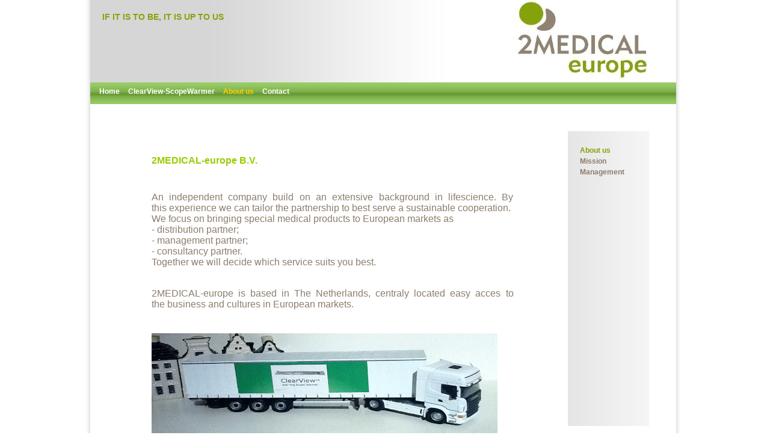

--- FILE ---
content_type: text/html; charset=utf-8
request_url: http://2medical-europe.com/Pagina.php?pageid=5&parentpageid=5
body_size: 4094
content:
<!DOCTYPE HTML PUBLIC "-//W3C//DTD HTML 4.01 Transitional//EN" "http://www.w3.org/TR/html4/loose.dtd">
<html>
<head>
<meta http-equiv="Content-Type" content="text/html; charset=utf-8">
<title>2Medical Europe</title>
<link href="Styles/2medical/Style.css" type="text/css" rel="stylesheet">
</head>
<body>
<div id="wrapper">
	<div id="middle">
		<div id="titelbalk">
			<div id="mission" > IF IT IS TO BE, IT IS UP TO US</div>
			<div class="titelimage" title="" ></div>
		</div>
		<ul id="menuTopTabs">



<li class="btn_submenu"><a href="Pagina.php?pageid=1&parentpageid=1">Home</a></li>
 
<li class="btn_submenu"><a href="Pagina.php?pageid=49&parentpageid=49">ClearView-ScopeWarmer</a></li>
 
<li class="btn_submenu_active"><a href="Pagina.php?pageid=5&parentpageid=5">About us</a></li>
 
<li class="btn_submenu"><a href="Pagina.php?pageid=6&parentpageid=6">Contact </a></li>
 
  


		</ul>
		<div class="spacer_menu"></div>
		<div id="contentCel">
			<div id="menu_right">
				<ul id="MenuList">
					
					  
						<li class="menu_active"><a href="Pagina.php?pageid=5&parentpageid=5">About us</a></li>
					 
						<li ><a href="Pagina.php?pageid=9&parentpageid=5">Mission</a></li>
					 
						<li ><a href="Pagina.php?pageid=14&parentpageid=5">Management</a></li>
					 
					  

					
				</ul>
			</div>
			<div id="grey_div" >
			<table border="0" style="float: left;" align="center">
<tbody>
<tr>
<td>
<h3><span style="color: #85a20a;"><span style="color: #99cc00; font-size: medium;">2MEDICAL-europe B.V.</span></span></h3>
</td>
<td>
<h3><span style="color: #85a20a;">&nbsp;</span></h3>
</td>
</tr>
<tr>
<td>
<p><span style="color: #8d7d6d; font-size: medium;">&nbsp;</span></p>
<p style="text-align: justify;"><span style="color: #8d7d6d; font-size: medium;">An independent company build on an extensive&nbsp;background in&nbsp;lifescience. By this&nbsp;experience we can tailor the partnership to best serve a sustainable cooperation.</span></p>
<p style="text-align: justify;"><span style="color: #8d7d6d; font-size: medium;">We focus on bringing special medical products to European markets as</span></p>
<p style="text-align: justify;"><span style="color: #8d7d6d; font-size: medium;"> - distribution partner;</span></p>
<p style="text-align: justify;"><span style="color: #8d7d6d; font-size: medium;">- management partner;</span></p>
<p style="text-align: justify;"><span style="color: #8d7d6d; font-size: medium;">- consultancy partner.&nbsp;</span></p>
<p style="text-align: justify;"><span style="color: #8d7d6d; font-size: medium;">Together we will decide which service suits you best.<br /></span></p>
<p style="text-align: justify;"><span style="color: #8d7d6d; font-size: medium;">&nbsp;</span><span style="color: #8d7d6d; font-size: medium;">&nbsp;</span></p>
<p style="text-align: justify;">&nbsp;</p>
<p style="text-align: justify;"><span style="color: #8d7d6d; font-size: medium;">2MEDICAL-europe is based in The Netherlands, centraly located easy acces to the&nbsp;business and cultures in European markets.</span></p>
<p style="text-align: justify;"><span style="color: #8d7d6d; font-size: medium;">&nbsp;</span></p>
</td>
<td>
<p><span style="color: #8d7d6d; font-size: medium;">&nbsp;</span></p>
</td>
</tr>
<tr>
<td>
<h2><span style="color: #8d7d6d; font-size: medium;"><span style="color: #8d7d6d; font-size: medium;"><img src="filestore/Clearview_truck_wide.jpg" alt="" width="575" height="166" /></span></span></h2>
</td>
<td>&nbsp;</td>
</tr>
</tbody>
</table>
			</div>
		</div>		
	</div>
</div>
<script type="text/javascript">

  var _gaq = _gaq || [];
  _gaq.push(['_setAccount', 'UA-17785605-1']);
  _gaq.push(['_trackPageview']);

  (function() {
    var ga = document.createElement('script'); ga.type = 'text/javascript'; ga.async = true;
    ga.src = ('https:' == document.location.protocol ? 'https://ssl' : 'http://www') + '.google-analytics.com/ga.js';
    var s = document.getElementsByTagName('script')[0]; s.parentNode.insertBefore(ga, s);
  })();

</script>

</body>
</html>

--- FILE ---
content_type: text/css
request_url: http://2medical-europe.com/Styles/2medical/Style.css
body_size: 23526
content:
/* CCSTheme v 3.x */



/* General */

/* Colors */
.PageBgColor {
	background-color: #ffffff;
	}

.FormTitleBgColor {
	background-color: #3a4a95;
	}

.FormTitleFontColor {
	color: #ffffff;
	}

.CaptionBgColor {
	background-color: #bcbad5;
	}

.CaptionFontColor {
	color: #1e1e1e;
	}

.DataBgColor {
	background-color: #ffffff;
	}

.AltDataBgColor {
	background-color: #eeedff;
	}

.DataFontColor {
	color: #1e1e1e;
	}

.LinkColor {
	color: #3A4A95;
	}

.VisitedLinkColor {
	color: #1e1e1e;
	}

.HoverLinkColor {
	color: #1e1e1e;
	}


/* BEGIN Common */
body,#ajaxContent{
	margin:			0px;
	padding:		0px;
	background-color:	#ffffff;
	font-family:		Verdana,Arial,Tahoma,  sans-serif;
	font-size:		11px;
	background-repeat:	repeat;
}

html,body{
	height:100%;
}
		
textarea{ 
        font-family:		Verdana,Arial,Tahoma,  sans-serif;
	font-size:		11px;
}
            
        
form {display:inline;}
		
a { 
	color:#0000FF;
	text-decoration:underline;
	font-weight:bold;
}
a:hover {text-decoration:underline;}

td
{
	margin:							0px;
	padding:						2px;
	vertical-align:					top;
}

img
{
	margin:							0px;
	padding:						0px;
	border:							0px;
}
h1
{
	font-family:					Tahoma,Arial,Verdana,  sans-serif;
	font-size:						24px;
	font-weight:					bold;
	color: 							#8d7d6d;
}
h2
{
	font-family:					Tahoma,Arial,Verdana,  sans-serif;
	font-size:						20px;
	font-weight:					bold;
	color: 							#8d7d6d;
}		
h3
{
	color: 							#8d7d6d;
	font-family:					Tahoma,Arial,Verdana,  sans-serif;
	font-size:						18px;
	font-weight:					bold;
}

h4
{
	font-family:					Tahoma,Arial,Verdana,  sans-serif;
	font-size:						16px;
	font-weight:					bold;
	color: 							#85a20a;
	margin:							0px;
}


h5
{
	font-family:					Tahoma,Arial,Verdana,  sans-serif;
	font-size:						16px;
	font-weight:					bold;
	color: 							#000000;
	margin:							0px;
}

h6, p{
	font-family:					Verdana,Arial,Tahoma,  sans-serif;
	font-size:						14px;
	font-weight:					bold;
	color: 							#8d7d6d;
	margin:							0px;
}

p{
	font-family:					Verdana,Arial,Tahoma,  sans-serif;
	font-size:						14px;
	font-weight:					normal;
	color: 							#8d7d6d;
	margin:							0px;
}		
/* --------------------------------------------------- */
/* einde stijldefinities voor standaard HTML-elementen */
/* --------------------------------------------------- */

/* --------------------------------------------------- */
/* begin stijldefinities voor standaard pagina-elementen */
/* --------------------------------------------------- */
/* TinyMCE */


/*pagina*/
div#wrapper{
	padding:0;
	margin:0px auto;
	background: #fff url("../../images/background_page.gif") repeat-y top center;
	width:999px;
	min-height:100%;
}
div#middle{
	margin: 0;
	margin-left:9px;
	background-color: #ffffff;
	text-align: left;
	width:969px;
	padding: 0;
	position:relative;

}

div#middleLessen{
	margin: 0px 40px;
	background-color: #ffffff;
	height: 1400px;
	background-image: url("../../images/background_navcell.gif");
	background-repeat:  repeat-y;
	background-position: top right;
}

/*header*/
#titelbalk{
background-image:url("../../images/top-bgr.gif");
background-position: top left;
background-repeat:repeat-y;
background-color:#fff;
height: 137px;
width: 974px;
}
#titelbalk #titelTabs{
	position:relative;
	left: 434px;
	top: 0px;
	z-index: 10;
	width:532px;
	text-align:right;
}

.titelimage { 
	background-image:url("../../images/logo.jpg");
	width: 230px;
	height: 137px;
	position: relative;
	left: 700px;
	top: -20px;
}
#mission{
	color: #85a20a;
	font-family: arial;
	font-size:14px;
	font-weight:bold;
	position: relative;
	left: 20px;
	top: 20px;
}
/*paginamenu valt visueel binnen de header*/
#menuTopTabs
{
	background-image:url("../../images/menu_bg.jpg");
	background-position: top left;
	background-repeat:repeat-x;
	padding:0;
	margin:0;
	color:#fff;
	list-style-type:none;
	padding-left: 10px;
	width: 964px;
	height: 36px;
}
#menuTopTabs li 
{
	background-image:url("../../images/menu_bg.jpg");
	background-position: top left;
	background-repeat:repeat-x;
	display:inline;
	margin-right:4px;
	float:left;
	background-color:#d5e095;
	padding: 8px 5px;
}
#menuTopTabs li a
{
	color:#fff;
	text-decoration:none;
	cursor:pointer;
	font-family: arial;
	font-size:12px;
	font-weight:bold;
}
#menuTopTabs li.btn_submenu_active, #menuTopTabs li:hover
{
	background-color:#fff;
	color:#96afc0;
}

#menuTopTabs li:hover a, #menuTopTabs li.btn_submenu_active a
{
	color:#FFCC00;
}

#titelbalk #titelTabs .btns_top
{
		margin-top:   					0px;
		z-index:						30;
		cursor:							pointer;
		padding-left:					4px;
}


#titelbalk #titelTabs .btn_help
{
	margin-top:   					0px;
	z-index:						30;
	cursor:							pointer;
	padding-left:					16px;
}	

.spacer_menu
{
	height:							25px;
}
/*content gedeelte*/

#contentCelNvg{
	width: 665px;
	padding-left: 30px;
	padding-top: 17px;
}

#contentCel{
	width: 939px;
	padding-left: 30px;
	padding-top: 20px;
}

div#contentCelNvg table,div#contentCel table, div#contentCelcms table {
	position: relative;
	left: 20px;
	top: 20px;

}

div#contentCelNvg table,div#contentCel table{
	width: 615px;
	border-collapse: collapse;
}

td#mceEditorTD table{
	left: 0px;
	top: 0px;
}

/*input, textarea, select {
	font-family: Verdana; font-size: 100%;
	font-size: 100%;
}

html>body input, html>body select, html>body textarea {
	font-family: Verdana; font-size: 100%;
	font-size: inherit;
}*/

div#grey_div, div#cms_div{
	background-color:#fff;
	position:relative;
	top:0px;
}
div#grey_div{
	width:665px;
	min-height:450px;
	left:50px;
	padding-bottom: 40px;
}

div#cms_div{
	width:650px;
	height:800px;
}

div#menu_right{
	background-image:url("../../images/menu_bgr.gif");
	background-position: top left;
	background-repeat:repeat-y;
	background-color:#fff;
	width:135px;
	height:490px;
	float: right;
	margin-right: 40px;
}


ul#MenuList{
	margin: 23px 0px 20px 0px;
	list-style-type: none;
	padding-left: 20px;
}

ul#MenuList li{
	padding-right: 5px; padding-left: 0px; padding-bottom: 2px; padding-top: 2px; z-index:4;
	margin: 0;
}

#MenuList li a
{
	color:#8D7D6D;
	text-decoration:none;
	cursor:pointer;
	font-family: arial;
	font-size:12px;
	font-weight:bold;
}

#MenuList li:hover a, #MenuList li.menu_active a
{
	color:#85A20A;
}

/* END Common */

.Header {
	width: 615px;
	height:32px;
	border:0px;
	border-color:#3a4a95;
	background-color: #3a4a95
}

.Header th { 
	font-size: 100%;
	font-weight: normal;
	text-align: left;
	padding: 5px 5px 5px 15px;
	color: #ffffff;
	width: 100%;
	white-space: nowrap;
	border: 1px solid #3a4a95;
	background-color: #bcbad5; color: #1e1e1e;
}

.Header a:link { 
	color: #ffffff;
	}

.Header a:visited { 
	color: #ffffff;
	}

.Header a:hover, .Caption a:active { 
	color: #ffffff; text-decoration: none;
	}


/* Grid Options */
.Grid { 
	border: 1px solid #3a4a95;
	width: 615px;
	}

.Caption th { 
	font-size: 100%; 	
	text-align: left; 
	vertical-align: top;
	padding: 4px;
	border: 1px solid #3a4a95;
	background-color: #bcbad5; color: #1e1e1e;
	white-space: nowrap;
	}

.Caption td { 
	font-size: 100%; 
	text-align: left; 
	vertical-align: top;
	padding: 4px;
	border: 1px solid #3a4a95; 
	background-color: #bcbad5; color: #1e1e1e;
	white-space: nowrap;
	}





.Caption a:link { 
	color: #1e1e1e;
	}

.Caption a:visited { 
	color: #1e1e1e;
	}

.Caption a:hover, .Caption a:active { 
	color: #ff0000;
	}

.Caption img {
	margin: 2px; 
	vertical-align: middle;
	}

.Caption input {
	vertical-align: middle;
	}

.Row th { 
	font-size: 100%; 
	font-weight: bold; 
	text-align: left; 
	vertical-align: top;
	padding: 4px;
	border-bottom: 1px solid #bcbad5; border-right: 1px solid #bcbad5;
	background-color: #ffffff; color: #1e1e1e;
	white-space: nowrap;
	color: #1e1e1e;
	}

.Row td { 
	font-size: 100%;
	padding: 4px;
	border-bottom: 1px solid #bcbad5; border-right: 1px solid #bcbad5;
	text-align: left;
	vertical-align: top;
	background-color: #ffffff; 
	color: #1e1e1e;
	}
	




caption.Row { 
	font-size: 100%;
	padding: 4px;
	border: 1px solid #3a4a95; border-bottom: 0px;
	text-align: left;
	vertical-align: top;
	background-color: #ffffff; 
	color: #1e1e1e;
	}





.Row a:link { 
	color: #3a4a95;
	}

.Row a:visited { 
	color: #3a4a95;
	}

.Row a:hover, .Row a:active { 
	color: #ff0000;
	}

.Separator{
	color: #3a4a95;
	}

.Separator td{
	height: 1px;
	}


.AltRow th { 
	font-size: 100%; font-weight: normal; text-align: left; vertical-align: top;
	padding: 4px;
	border-bottom: 1px solid #bcbad5; border-right: 1px solid #bcbad5;
	background-color: #ffffff; color: #1e1e1e;
	white-space: nowrap;
	color: #1e1e1e;
	}

.AltRow td { 
	font-size: 100%;
	padding: 4px;
	border-bottom: 1px solid #bcbad5; border-right: 1px solid #bcbad5;
	text-align: left;
	vertical-align: top;
	background-color: #eeedff; 
	color: #1e1e1e;
}

.AltRow a:link { 
	color: #0033cc;
	}

.AltRow a:visited { 
	color: #830000;
	}

.AltRow a:hover, .AltRow a:active { 
	color: #ff0000;
	}

.NoRecords td { 
	font-size: 100%;
	padding: 4px;
	border-top: 1px solid #bcbad5; border-right: 1px solid #bcbad5;
	text-align: left;
	background-color: #ffffff; 
	color: #1e1e1e;
	vertical-align: top;
	}

.Footer td { 
	font-size: 100%;
	padding: 4px;
	border: 1px solid #bcbad5; border-left: 0px none;
	background-color: #ffffff; color: #1e1e1e;
	text-align: center;
	vertical-align: middle;
	white-space: nowrap;
	color: #1e1e1e;
	}





.Footer a:link { 
	color: #0033cc;
	}

.Footer a:visited { 
	color: #830000;
	}

.Footer a:hover, .Footer a:active { 
	color: #ff0000;
	}

.Footer img {
	margin: 2px; 
	vertical-align: middle;
	}

.Footer input {
	margin: 2px;
	vertical-align: middle;
	}

/* Record Options */
.Record { 
	border: 1px solid #3a4a95;
	width: 615px;
	}

.Error td { 
	font-size: 100%;
	padding: 4px;
	border-top: 1px solid #bcbad5; border-right: 1px solid #bcbad5;
	text-align: left;
	color: #FF0000;
	vertical-align: top;
	background-color: #ffffff; 
}

.Controls th { 
	font-size: 100%; 
	font-weight: bold; 
	text-align: left; 
	vertical-align: top;
	padding: 4px;
	border-top: 1px solid #bcbad5; border-right: 1px solid #bcbad5;
	background-color: #ffffff; color: #1e1e1e;
	white-space: nowrap;
	color: #1e1e1e;
	}

.Controls td { 
	font-size: 100%;
	padding: 4px;
	border-top: 1px solid #bcbad5; border-right: 1px solid #bcbad5;
	text-align: left;
	vertical-align: top;
	background-color: #ffffff; 
	color: #1e1e1e;
	}
	
.Bottom td { 
	font-size: 100%;
	padding: 4px;
	border: 1px solid #bcbad5; border-left: 0px none;
	background-color: #ffffff; color: #1e1e1e;
	text-align: right;
	vertical-align: middle;
	white-space: nowrap;
	color: #1e1e1e;
	}





.Bottom a:link { 
	color: #0033cc;
	}

.Bottom a:visited { 
	color: #830000;
	}

.Bottom a:hover, .Caption a:active { 
	color: #ff0000;
	}

.Bottom img {
	margin: 2px;
	vertical-align: middle; 
	}

.Bottom input {
	margin: 2px;
	vertical-align: middle;
	}

/* Report */
.GroupCaption th{
	font-size: 100%;
	padding: 4px;
	border-top: 1px solid #bcbad5; border-right: 1px solid #bcbad5;
	white-space: nowrap;
	text-align: left;
	vertical-align: top;
	font-weight: bold;
	background-color: #eeedff; 
	color: #1e1e1e;
	}

.GroupCaption td{
	font-size: 100%;
	padding: 4px;
	border-top: 1px solid #bcbad5; border-right: 1px solid #bcbad5;
	text-align: left;
	vertical-align: top;
	font-weight: bold;
	background-color: #ffffff; 
	color: #1e1e1e;
	}





.GroupCaption a:link {
	color: #1e1e1e;
	}

.GroupCaption a:visited{
	color: #1e1e1e;
	}

.GroupCaption a:hover, .GroupCaption a:active{
	color: #ff0000;
	}

.GroupFooter td{
	font-size: 100%;
	padding: 4px;
	border: 1px solid #bcbad5; border-left: 0px none;
	text-align: center;
	vertical-align: middle;
	white-space: nowrap;
	background-color: #bcbad5; 
	color: #1e1e1e;
	}





.GroupFooter a:link {
	color: #0033cc;
	}

.GroupFooter a:visited{
	color: #830000;
	}

.GroupFooter a:hover,.GroupFooter a:active{
	color: #ff0000;
	}

.GroupFooter img {
	margin: 2px; 
	vertical-align: middle;
	}

.GroupFooter input {
	margin: 2px;
	vertical-align: middle;
	}

.SubTotal td{
	font-size: 100%;
	padding: 4px;
	border-top: 1px solid #bcbad5; border-right: 1px solid #bcbad5;
	text-align: left;
	vertical-align: top;
	font-weight: bold;
	background-color: #eeedff; 
	color: #1e1e1e;
	border-bottom: 2px solid #3a4a95;
	}





.SubTotal a:link {
	color: #0033cc;
	}

.SubTotal a:visited{
	color: #830000;
	}

.SubTotal a:hover, .SubTotal a:active{
	color: #ff0000;
	}

.Total td{
	font-size: 100%;
	padding: 4px;
	border-top: 1px solid #bcbad5; border-right: 1px solid #bcbad5;
	text-align: left;
	vertical-align: top;
	white-space: nowrap;
	font-weight: bold;
	background-color: #eeedff; 
	color: #1e1e1e;
	}





.Total a:link {
	color: #0033cc;
	}

.Total a:visited{
	color: #830000;
	}

.Total a:hover, .Total a:active{
	color: #ff0000;
	}

/* Form Options */
.Button { 
	background-color: #3a4a95; color: #ffffff; border-left: solid 1px #EDEDED; border-top: solid 1px #EDEDED; border-right: solid 1px #848284; border-bottom: solid 1px #848284; padding: 2px; font-weight: bold; font-size: 85%; font-family: Tahoma;
	}

/* Calendar */

.Calendar { 
	border: 1px solid #3a4a95;
	width: 100%;
	}

.CalendarWeekdayName{
	font-size: 100%;
	padding: 4px;
	border-top: 1px solid #bcbad5; border-right: 1px solid #bcbad5;
	text-align: center; 
	vertical-align: top;
	white-space: nowrap;
	background-color: #eeedff; 
	color: #1e1e1e;
	font-weight: normal;
	}





.CalendarWeekdayName a:link {
	color: #0033cc;
	}

.CalendarWeekdayName a:visited{
	color: #830000;
	}

.CalendarWeekdayName a:hover, .CalendarWeekdayName a:active{
	color: #ff0000;
	}

.CalendarWeekendName{
	font-size: 100%;
	padding: 4px;
	border-top: 1px solid #bcbad5; border-right: 1px solid #bcbad5;
	white-space: nowrap;
	text-align: center; 
	vertical-align: top;
	background-color: #eeedff;	
	color: #1e1e1e;
	font-weight: normal;
	}





.CalendarWeekendName a:link {
	color: #1e1e1e;
	}

.CalendarWeekendName a:visited{
	color: #1e1e1e;
	}

.CalendarWeekendName a:link, .CalendarWeekendName a:visited{
	color: #ff0000;
	}

/* Calendar Day */
.CalendarDay{
	font-size: 100%;
	padding: 4px;
	border-top: 1px solid #bcbad5; border-right: 1px solid #bcbad5;
	text-align: center;
	background-color: #ffffff;	
	color: #1e1e1e;
	}





.CalendarDay a:link {
	color: #0033cc;
	}

.CalendarDay a:visited{
	color: #830000;
	}

.CalendarDay a:hover, .CalendarDay a:active{
	color: #ff0000;
	}

/* Calendar Weekend */
.CalendarWeekend{
	font-size: 100%;
	padding: 4px;
	border-top: 1px solid #bcbad5; border-right: 1px solid #bcbad5;
	text-align: center;
	background-color: #eeedff;	
	color: #1e1e1e;
	}





.CalendarWeekend a:link {
	color: #0033cc;
	}

.CalendarWeekend a:visited{
	color: #830000;
	}

.CalendarWeekend a:hover, .CalendarWeekend a:active{
	color: #ff0000;
	}

/* Calendar Today */
.CalendarToday {
	font-size: 100%;
	padding: 1px;
	border: 2px solid #3a4a95;
	text-align: center;
	background-color: #ffffff;	
	color: #1e1e1e;
	}





.CalendarToday a:link {
	color: #0033cc;
	}

.CalendarToday a:visited{
	color: #830000;
	}

.CalendarToday a:hover, .CalendarToday a:active {
	color: #ff0000;
	}

/* Calendar Weekend Today */
.CalendarWeekendToday {
	font-size: 100%;
	padding: 1px;
	border: 2px solid #3a4a95;
	text-align: center;
	background-color: #eeedff;	
	color: #1e1e1e;
	}





.CalendarWeekendToday a:link {
	color: #0033cc;
	}

.CalendarWeekendToday a:visited{
	color: #830000;
	}

.CalendarWeekendToday a:hover, .CalendarWeekendToday a:active{
	color: #ff0000;
	}

/* Calendar Other Month's Day */
.CalendarOtherMonthDay{
	font-size: 100%;
	padding: 4px;
	border-top: 1px solid #bcbad5; border-right: 1px solid #bcbad5;
	text-align: center;
	background-color: #ffffff;	
	color: #3a4a95;
	}





.CalendarOtherMonthDay a:link {
	color: #3a4a95;
	}

.CalendarOtherMonthDay a:visited{
	color: #3a4a95;
	}

.CalendarOtherMonthDay a:hover, .CalendarOtherMonthDay a:active{
	color: #ff0000;
	}

/* Calendar Other Month's Today */
.CalendarOtherMonthToday {
	font-size: 100%;
	padding: 1px;
	border: 2px solid #3a4a95;
	text-align: center;
	background-color: #ffffff;	
	color: #3a4a95;
	}





.CalendarOtherMonthToday a:link {
	color: #3a4a95;
	}

.CalendarOtherMonthToday a:visited{
	color: #3a4a95;
	}

.CalendarOtherMonthToday a:hover,.CalendarOtherMonthToday a:active{
	color: #ff0000;
	}

/* Calendar Other Month's Weekend */
.CalendarOtherMonthWeekend {
	font-size: 100%;
	padding: 4px;
	border-top: 1px solid #bcbad5; border-right: 1px solid #bcbad5;
	text-align: center;
	background-color: #eeedff;	
	color: #3a4a95;
	}





.CalendarOtherMonthWeekend a:link {
	color: #3a4a95;
	}

.CalendarOtherMonthWeekend a:visited{
	color: #3a4a95;
	}

.CalendarOtherMonthWeekend a:hover, .CalendarOtherMonthWeekend a:active{
	color: #ff0000;
	}

/* Calendar Other Month's Weekend Today */
.CalendarOtherMonthWeekendToday {
	font-size: 100%;
	padding: 1px;
	border: 2px solid #3a4a95;
	text-align: center;
	color: #3a4a95;
	background-color: #eeedff;	
	}
	




.CalendarOtherMonthWeekendToday a:link {
	color: #3a4a95;
	}

.CalendarOtherMonthWeekendToday a:visited{
	color: #3a4a95;
	}

.CalendarOtherMonthWeekendToday a:hover, .CalendarOtherMonthWeekendToday a:active{
	color: #ff0000;
	}

/* Calendar Selected Day (for DatePicker) */
.CalendarSelectedDay{
	font-size: 100%;
	padding: 4px;
	border-top: 1px solid #bcbad5; border-right: 1px solid #bcbad5;
	background-color: #bcbad5;
	color: #1e1e1e;
	text-align: center;
	font-weight: bold;
	}
	




.CalendarSelectedDay a:link {
	color: #1e1e1e;
	}

.CalendarSelectedDay a:visited{
	color: #1e1e1e;
	}

.CalendarSelectedDay a:hover, .CalendarSelectedDay a:active{
	color: #ff0000;
	}

/* Calendar Navigator */
.CalendarNavigator {
	font-size: 100%;
	padding: 4px;
	background-color: #ffffff; color: #1e1e1e;
	text-align: center;
	vertical-align: middle;
	white-space: nowrap;
	color: #1e1e1e;
	}





.CalendarNavigator a:link {
	color: #0033cc;
	}

.CalendarNavigator a:visited{
	color: #830000;
	}

.CalendarNavigator a:hover, .CalendarNavigator a:active{
	color: #ff0000;
	}

.CalendarNavigator img{
	margin: 2px;
	vertical-align: middle; 	
	}

.CalendarNavigator td {
	font-size: 100%;
	}

.CalendarNavigator th {
	font-size: 100%;
	}





/* Calendar Extra */
.CalendarEvent{
	font-size: 100%;
	text-align: left;
	}





.CalendarEvent a:link {
	color: #0033cc;
	}

.CalendarEvent a:visited{
	color: #830000;
	}

.CalendarEvent a:hover, .CalendarEvent a:active{
	color: #ff0000;
	}

/* Changes for Section508 */
table tr td strong {
	padding: 0px;
	margin: 0px;
}

.th { 
	font-family: Verdana; font-size: 100%;
	font-weight: bold;
}





.Header .th { 
	font-size: 110%; font-weight: bold; text-align: left;
	padding: 4px;
	background-color: #3a4a95; color: #ffffff;
	width: 100%;
	white-space: nowrap;
}





.Caption .th { 
	font-size: 100%; 	text-align: left; vertical-align: top;
	padding: 4px;
	border-top: 1px solid #bcbad5; border-right: 1px solid #bcbad5;
	background-color: #bcbad5; color: #1e1e1e;
	white-space: nowrap;
}





.Row .th { 
	font-size: 100%; font-weight: normal; text-align: left; vertical-align: top;
	padding: 4px;
	border-top: 1px solid #bcbad5; border-right: 1px solid #bcbad5;
	background-color: #ffffff; color: #1e1e1e;
	white-space: nowrap;
	color: #1e1e1e;
}

.AltRow .th { 
	font-size: 100%; font-weight: normal; text-align: left; vertical-align: top;
	padding: 4px;
	border-top: 1px solid #bcbad5; border-right: 1px solid #bcbad5;
	background-color: #ffffff; color: #1e1e1e;
	white-space: nowrap;
	color: #1e1e1e;
}

.Controls .th { 
	font-size: 100%; font-weight: normal; text-align: left; vertical-align: top;
	padding: 4px;
	border-top: 1px solid #bcbad5; border-right: 1px solid #bcbad5;
	background-color: #ffffff; color: #1e1e1e;
	white-space: nowrap;
	color: #1e1e1e;
}

.GroupCaption .th {
	font-size: 100%;
	padding: 4px;
	border-top: 1px solid #bcbad5; border-right: 1px solid #bcbad5;
	text-align: left;
	white-space: nowrap;
	vertical-align: top;
	font-weight: bold;
	background-color: #eeedff; 
	color: #1e1e1e;
}

/* Class for Application Builder Menu */
.simpleMenu td {
	font-size: 100%;
}

/* Custom */
#container{
	height:100%;
	/*border:solid 1px red;*/
	width:1000px;
}

.hoofdmenu{
	width:100%;
}

.hoofdmenu td{
	padding:8px 8px;
}

.paginatitel{
	width:100%;
	padding-left:3px;
	font-size:120%;
	font-weight:bold;
}

.paginasubmenu{
	/*border:1px solid red;*/
	width:246px;
	background: #e4e4f0 url(Images/SubmenuBg.gif) no-repeat center 200px;
	height:600px;
}

.paginasubmenu TH{
	font-size: 100%; 
	font-weight: normal; 
	text-align: left; 
	padding: 10px 10px 10px 40px;
}

.paginasubmenu a:visited, .paginasubmenu a:link, .paginasubmenu a:active{
	font-size: 100%; 
	font-weight: bold;
	color: #3a4a95;
	text-decoration:none;
}

.paginasubmenu a:hover{
	font-size: 100%; 
	font-weight: bold;
	color: #1e1e1e;
	text-decoration:none;
}

.paginacontent{
	vertical-align:top;
}

.Tab{
	margin:0pt;
	border:0pt;
	background-color:#bdbedc;
}

.Tab a{
	font-weight:bold;
}

.TabDOWN{
	white-space:nowrap;
	text-align:center; 
}

.TabDOWN a, .TabDOWN a:visited, .TabDOWN a:link, .TabDOWN a:active{
	color:#ffffff;
	text-decoration:none;
}

.TabDOWN a:hover{ 
	color:#3a4a95;
	text-decoration:none;
}

.TabUP{ 
	white-space:nowrap;	
	text-align:center; 
	background-color: #3a4a95; 
	color:#FFFFFF; 
}


.TabUP a, .TabUP a:hover, .TabUP a:visited, .TabUP a:link{ 
	color:#FFFFFF; 
	text-decoration:none;
}

.DivLeft{
	margin-top:4px;
	margin-bottom:4px;
 	display:inline;
	float:left;
}

.DivRight{
	margin-top:4px;
	margin-bottom:4px;
 	display:inline;
	float:right;
}

.TopPlaat {
	color: #ffffff;
	font-weight:bold;
 	background-image: url(Images/TopPlaat.jpg);
	background-position:top left;
	text-align:right;
	vertical-align:bottom;
}

.TopPlaat a, .TopPlaat a:hover, .TopPlaat a:visited, .TopPlaat a:link, .TopPlaat a:active{
	text-decoration:none; 
	color: #ffffff;
	font-weight:bold;
}

.TextTable{
	width:100%;
	border-bottom: 1px solid #bcbad5;
	border-left: 1px solid #bcbad5;
}

.TextTable TD{
	border-top: 1px solid #bcbad5; 
	border-right: 1px solid #bcbad5;
}